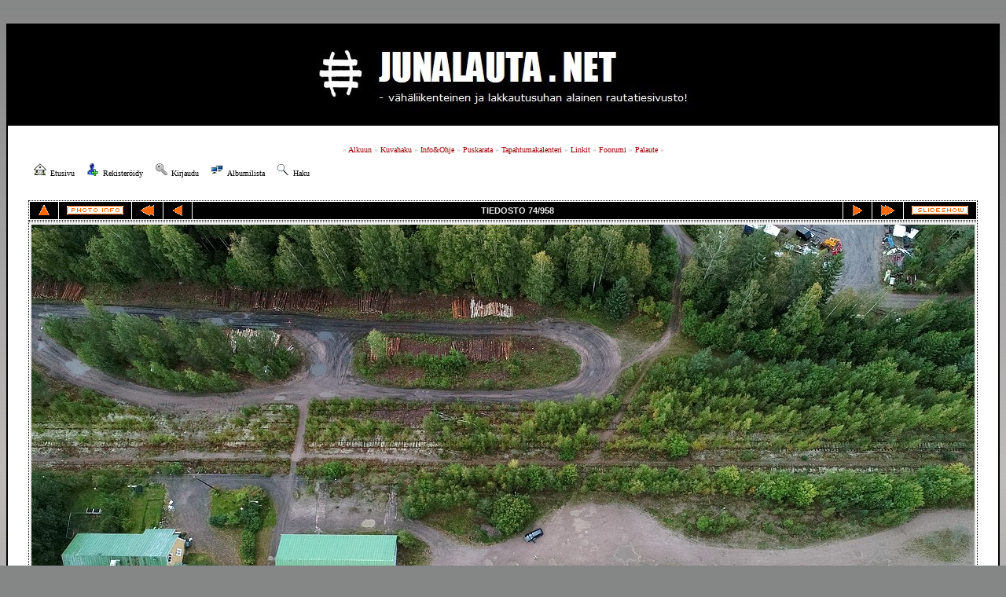

--- FILE ---
content_type: text/html; charset=utf-8
request_url: https://junalauta.net/ratapiha/displayimage.php?album=lastcom&cat=0&pid=2347&msg_id=1264&page=1
body_size: 6087
content:
<!DOCTYPE html PUBLIC "-//W3C//DTD XHTML 1.0 Transitional//EN" "http://www.w3.org/TR/xhtml1/DTD/xhtml1-transitional.dtd">

<html xmlns="http://www.w3.org/1999/xhtml" xml:lang="en" lang="en" dir="ltr">
<head>
<meta http-equiv="Content-Type" content="text/html; charset=UTF-8" />
<meta http-equiv="Pragma" content="no-cache" />
<title>Uusimmat kommentit - Virrat as. 14.09.2018 - J U N A L A U T A . N E T</title>
<meta name="keywords" content="dronekuva,ratapihakuva,hylätty_raide,Ezx-vaunu,20180914" />
<meta name="robots" content="noindex, nofollow" />
<link rel="start" href="displayimage.php?album=lastcom&amp;cat=0&amp;pid=63" title="Alkuun" />
<link rel="prev" href="displayimage.php?album=lastcom&amp;cat=0&amp;pid=2347&amp;msg_id=1265&amp;page=1#comment1265" title="Näytä edellinen tiedosto" />
<link rel="last" href="displayimage.php?album=lastcom&amp;cat=0&amp;pid=460" title="Loppuun" />
<link rel="next" href="displayimage.php?album=lastcom&amp;cat=0&amp;pid=2515&amp;msg_id=1263&amp;page=1#comment1263" title="Näytä seuraava tiedosto"/>
<link rel="up" href="thumbnails.php?album=lastcom&amp;cat=0&amp;page=&amp;page=1" title="Takaisin thumbnail -sivulle"/>

<link rel="stylesheet" href="css/coppermine.css" type="text/css" />
<link rel="stylesheet" href="themes/ipodlounge/style.css" type="text/css" />
<script type="text/javascript">
/* <![CDATA[ */
    var js_vars = {"site_url":"http:\/\/junalauta.net\/ratapiha","debug":false,"icon_dir":"images\/icons\/","lang_close":"Sulje","icon_close_path":"images\/icons\/close.png","cookies_allowed":true,"position":"73","album":"lastcom","cat":0,"count":"958","msg_id":1264,"page":1,"buttons":{"pic_info_title":"N\u00e4yt\u00e4\/piilota tiedoston tiedot","pic_info_btn":"","slideshow_tgt":"displayimage.php?album=lastcom&amp;cat=0&amp;pid=2347&amp;msg_id=&amp;page=&amp;page=1&amp;slideshow=5000#top_display_media","slideshow_title":"Diaesitys","slideshow_btn":"","loc":"themes\/ipodlounge\/"},"stars_amount":"5","lang_rate_pic":"\u00c4\u00e4nest\u00e4 liikuttamalla hiirt\u00e4","rating":4,"theme_dir":"","can_vote":"true","form_token":"a87e718dccd0d9da716b5fc387d3373f","timestamp":1769160369,"picture_id":"2347"};
/* ]]> */
</script>
<script type="text/javascript" src="js/jquery-1.12.4.js"></script>
<script type="text/javascript" src="js/jquery-migrate-1.4.1.js"></script>
<script type="text/javascript" src="js/scripts.js"></script>
<script type="text/javascript" src="js/jquery.greybox.js"></script>
<script type="text/javascript" src="js/jquery.elastic.js"></script>
<script type="text/javascript" src="js/displayimage.js"></script>


</head>

<body>

<br />
<br />

<table border="0" bordercolor="#000000" cellpadding="0" cellspacing="0" width="1264" align="center">
<tr>
<td bgcolor="#000000" class="bodytext" align="center">
	  



<table bgcolor="#000000" border="0" cellpadding="0" width="100%" cellspacing="0" align="center">
<tr>
<td bgcolor="#000000" align="center">
<br />


<center>
<table bgcolor="#000000" border="0" align="center">
<TR>
<TD>
<center>
<img src="/images/JUNALAUTALOGO2015B.jpg">
</center>
</TD>
</TR>
</table>


<br />
</td>
</tr>
</table>

<table border="0" cellpadding="25" cellspacing="0" width="1260" align="center">
<tr>
<td bgcolor="#FFFFFF" class="bodytext" align="left">


<center>
<font size="1" face="Verdana" color="#B0B0B0">
&raquo; <a href="/ratapiha/index.php">Alkuun</a> &raquo; <a href="/ratapiha/search.php">Kuvahaku</a> &raquo; <a href="/info.php">Info&Ohje</a> &raquo; <a href="/puskarata.php">Puskarata</a> &raquo; <a href="/Tapahtumakalenteri2021.php">Tapahtumakalenteri</a> &raquo; <a href="/linkit.php">Linkit</a> &raquo; <a href="/forum/">Foorumi</a> &raquo; <a href="/palaute.php">Palaute</a> &raquo; 
</font>
</center>

<br />



<ul class="dropmenu">
<!-- BEGIN home -->
                <li>
                    <a href="index.php" title="Etusivulle" class="firstlevel"><span class="firstlevel"><img src="images/icons/home.png" border="0" alt="" width="16" height="16" class="icon" />Etusivu</span></a>
                    <ul>
                    <!-- BEGIN contact -->
                                <li>
                                    <a href="contact.php?referer=displayimage.php%3Falbum%3Dlastcom%26cat%3D0%26pid%3D2347%26msg_id%3D1264%26page%3D1" title="Ota yhteyttä J U N A L A U T A . N E T:n avulla"><span><img src="images/icons/contact.png" border="0" alt="" width="16" height="16" class="icon" />Ota yhteyttä</span></a>
                                </li>
                    <!-- END contact --> 
                    <!-- BEGIN sidebar -->
                                    <li>
                                        <a href="sidebar.php?action=install" title="Lisää sivupalkki selaimeesi"><span><img src="images/icons/sidebar.png" border="0" alt="" width="16" height="16" class="icon" />Sivupalkki</span></a>
                                    </li>
                    <!-- END sidebar -->
                    
                    </ul>
                </li>


<!-- END home -->


<!-- BEGIN register -->
                <li>
                    <a href="register.php" title="Luo uusi tili" class="firstlevel"><span class="firstlevel"><img src="images/icons/add_user.png" border="0" alt="" width="16" height="16" class="icon" />Rekisteröidy</span></a>
                </li>
<!-- END register -->
<!-- BEGIN login -->
                <li>
                    <a href="login.php?referer=displayimage.php%3Falbum%3Dlastcom%26cat%3D0%26pid%3D2347%26msg_id%3D1264%26page%3D1" title="Kirjaudu" class="firstlevel"><span class="firstlevel"><img src="images/icons/login.png" border="0" alt="" width="16" height="16" class="icon" />Kirjaudu</span></a>
                </li>
<!-- END login -->

</ul>


<ul class="dropmenu">

<!-- BEGIN album_list -->
                <li>
                    <a href="index.php?cat=0" title="Albumilistaan" class="firstlevel"><span class="firstlevel"><img src="images/icons/alb_mgr.png" border="0" alt="" width="16" height="16" class="icon" />Albumilista</span></a>
                    <ul>
<!-- BEGIN lastup -->
                        <li>
                            <a href="thumbnails.php?album=lastup&amp;cat=0" title="Uusimmat lisäykset" rel="nofollow"><span><img src="images/icons/last_uploads.png" border="0" alt="" width="16" height="16" class="icon" />Uusimmat lisäykset</span></a>
                        </li>
<!-- END lastup -->
<!-- BEGIN lastcom -->
                        <li>
                            <a href="thumbnails.php?album=lastcom&amp;cat=0" title="Uusimmat kommentit" rel="nofollow" ><span><img src="images/icons/comment.png" border="0" alt="" width="16" height="16" class="icon" />Uusimmat kommentit</span></a>
                        </li>
<!-- END lastcom -->
<!-- BEGIN topn -->
                        <li>
                            <a href="thumbnails.php?album=topn&amp;cat=0" title="Katsotuimmat" rel="nofollow"><span><img src="images/icons/most_viewed.png" border="0" alt="" width="16" height="16" class="icon" />Katsotuimmat</span></a>
                        </li>
<!-- END topn -->
<!-- BEGIN toprated -->
                        <li>
                            <a href="thumbnails.php?album=toprated&amp;cat=0" title="Suosituimmat" rel="nofollow"><span><img src="images/icons/top_rated.png" border="0" alt="" width="16" height="16" class="icon" />Suosituimmat</span></a>
                        </li>
<!-- END toprated -->
<!-- BEGIN favpics -->
                        <li>
                            <a href="thumbnails.php?album=favpics" title="Omat suosikit" rel="nofollow"><span><img src="images/icons/favorites.png" border="0" alt="" width="16" height="16" class="icon" />Omat suosikit</span></a>
                        </li>
<!-- END favpics -->
<!-- BEGIN browse_by_date -->
                        
<!-- END browse_by_date -->
                    </ul>
                </li>
<!-- END album_list -->
<!-- BEGIN search -->
                <li>
                    <a href="search.php" title="Haku" class="firstlevel"><span class="firstlevel"><img src="images/icons/search.png" border="0" alt="" width="16" height="16" class="icon" />Haku</span></a>
                </li>
<!-- END search -->
</ul>
                
<div class="nav clearer">

</div>
<br />

<br />
<a name="top_display_media"></a>
<!-- Start standard table -->
<table align="center" width="900" cellspacing="1" cellpadding="0" class="maintable ">

        <tr>
                <td align="center" valign="middle" class="navmenu" width="48"><a href="thumbnails.php?album=lastcom&amp;cat=0&amp;page=&amp;page=1" class="navmenu_pic" title="Takaisin thumbnail -sivulle"><img src="themes/ipodlounge/images/navbar/thumbnails.png" align="middle" border="0" alt="Takaisin thumbnail -sivulle" /></a></td>
<!-- BEGIN pic_info_button -->
                <!-- button will be added by displayimage.js -->
                <td id="pic_info_button" align="center" valign="middle" class="navmenu" width="48"></td>
<!-- END pic_info_button -->
<!-- BEGIN nav_start -->
                <td align="center" valign="middle" class="navmenu" width="48"><a href="displayimage.php?album=lastcom&amp;cat=0&amp;pid=63&amp;msg_id=1340&amp;page=1#comment1340" class="navmenu_pic" title="Alkuun"><img src="themes/ipodlounge/images/navbar/start.png" border="0" align="middle" alt="Alkuun" /></a></td>
<!-- END nav_start -->
<!-- BEGIN nav_prev -->
                <td align="center" valign="middle" class="navmenu" width="48"><a href="displayimage.php?album=lastcom&amp;cat=0&amp;pid=2347&amp;msg_id=1265&amp;page=1#comment1265" class="navmenu_pic" title="Näytä edellinen tiedosto"><img src="themes/ipodlounge/images/navbar/prev.png" border="0" align="middle" alt="Näytä edellinen tiedosto" /></a></td>
<!-- END nav_prev -->
<td align="center" valign="middle" class="navmenu" width="100%">TIEDOSTO 74/958</td>
<!-- BEGIN nav_next -->
                <td align="center" valign="middle" class="navmenu" width="48"><a href="displayimage.php?album=lastcom&amp;cat=0&amp;pid=2515&amp;msg_id=1263&amp;page=1#comment1263" class="navmenu_pic" title="Näytä seuraava tiedosto"><img src="themes/ipodlounge/images/navbar/next.png" border="0" align="middle" alt="Näytä seuraava tiedosto" /></a></td>
<!-- END nav_next -->
<!-- BEGIN nav_end -->
                <td align="center" valign="middle" class="navmenu" width="48"><a href="displayimage.php?album=lastcom&amp;cat=0&amp;pid=460&amp;msg_id=7&amp;page=1#comment7" class="navmenu_pic" title="Loppuun"><img src="themes/ipodlounge/images/navbar/end.png" border="0" align="middle" alt="Loppuun" /></a></td>
<!-- END nav_end -->
<!-- BEGIN slideshow_button -->
                <!-- button will be added by displayimage.js -->
                <td id="slideshow_button" align="center" valign="middle" class="navmenu" width="48"></td>
<!-- END slideshow_button -->


        </tr>
</table>
<!-- End standard table -->

<!-- Start standard table -->
<table align="center" width="900" cellspacing="1" cellpadding="0" class="maintable ">
        <tr>
                <td align="center" class="display_media" nowrap="nowrap">
                        <table width="100%" cellspacing="2" cellpadding="0">
                                <tr>
                                        <td align="center" style="{SLIDESHOW_STYLE}">
                                                <img src="albums/userpics/10001/20180914_D0321_Virrat.jpg" width="1200" height="705" class="image" border="0" alt="Virrat as. 14.09.2018
150 metrin korkeudesta saa tämän verran ratapihaa kuvaan suoraan alaspäin kuvattuna...

Kuvassa keskellä: kuvaaja.
Avainsanat: dronekuva ratapihakuva hylätty_raide Ezx-vaunu 20180914" title="Virrat as. 14.09.2018
150 metrin korkeudesta saa tämän verran ratapihaa kuvaan suoraan alaspäin kuvattuna...

Kuvassa keskellä: kuvaaja.
Avainsanat: dronekuva ratapihakuva hylätty_raide Ezx-vaunu 20180914" /><br />

                                        </td>
                                </tr>
                        </table>
                </td>
            </tr>
            <tr>
                <td>
                        <table width="100%" cellspacing="2" cellpadding="0" class="tableb tableb_alternate">
                                        <tr>
                                                <td align="center">
                                                        
                                                </td>
                                        </tr>
                        </table>


<!-- BEGIN img_desc -->
                        <table cellpadding="0" cellspacing="0" class="tableb tableb_alternate" width="100%">
<!-- BEGIN title -->
                                <tr>
                                        <td class="tableb tableb_alternate"><h1 class="pic_title">
                                                Virrat as. 14.09.2018
                                        </h1></td>
                                </tr>
<!-- END title -->
<!-- BEGIN caption -->
                                <tr>
                                        <td class="tableb tableb_alternate"><h2 class="pic_caption">
                                                150 metrin korkeudesta saa tämän verran ratapihaa kuvaan suoraan alaspäin kuvattuna...<br />
<br />
Kuvassa keskellä: kuvaaja.
                                        </h2></td>
                                </tr>
<!-- END caption -->
                        </table>
<!-- END img_desc -->
                </td>
        </tr>
</table>
<!-- End standard table -->
<table align="center" width="900" cellspacing="1" cellpadding="0" class="maintable">
    <tr>
        <td colspan="6" class="tableh2" id="voting_title"><strong>Äänestä tätä kuvaa </strong> (äänet: 4/5 1 äänellä)</td>
    </tr>
    <tr id="rating_stars">
        <td class="tableb" id="star_rating"></td>
    </tr>
    <tr class="noscript">
      <td class="tableb" colspan="6" align="center">
        <noscript>
           Javascript -tuen pitää olla päällä äänestämistä varten
        </noscript>
      </td>
    </tr>
</table>
<div id="picinfo" style="display: block;">

<!-- Start standard table -->
<table align="center" width="900" cellspacing="1" cellpadding="0" class="maintable ">
        <tr><td colspan="2" class="tableh2">Tiedoston tiedot</td></tr>
        <tr><td class="tableb tableb_alternate" valign="top" >Tiedostonimi:</td><td class="tableb tableb_alternate">20180914_D0321_Virrat.jpg</td></tr>
        <tr><td class="tableb tableb_alternate" valign="top" >Albumin nimi:</td><td class="tableb tableb_alternate"><span class="alblink"><a href="profile.php?uid=1">6nen</a> / <a href="thumbnails.php?album=269">Virrat</a></span></td></tr>
        <tr><td class="tableb tableb_alternate" valign="top" >Arvo (1 ääntä):</td><td class="tableb tableb_alternate"><img src="images/rate_full.png" align="left" alt="4"/><img src="images/rate_full.png" align="left" alt="4"/><img src="images/rate_full.png" align="left" alt="4"/><img src="images/rate_full.png" align="left" alt="4"/><img src="images/rate_empty.png" align="left" alt="4"/></td></tr>
        <tr><td class="tableb tableb_alternate" valign="top" >Avainsanat:</td><td class="tableb tableb_alternate"><span class="alblink"><a href="thumbnails.php?album=search&amp;keywords=on&amp;search=dronekuva">dronekuva</a> / <a href="thumbnails.php?album=search&amp;keywords=on&amp;search=ratapihakuva">ratapihakuva</a> / <a href="thumbnails.php?album=search&amp;keywords=on&amp;search=hyl%C3%A4tty_raide">hylätty_raide</a> / <a href="thumbnails.php?album=search&amp;keywords=on&amp;search=Ezx-vaunu">Ezx-vaunu</a> / <a href="thumbnails.php?album=search&amp;keywords=on&amp;search=20180914">20180914</a></span></td></tr>
        <tr><td class="tableb tableb_alternate" valign="top" >Kuvauspvm:</td><td class="tableb tableb_alternate">14.09.2018 perjantai</td></tr>
        <tr><td class="tableb tableb_alternate" valign="top" >Tiedostokoko:</td><td class="tableb tableb_alternate"><span dir="ltr">386&nbsp;kt</span></td></tr>
        <tr><td class="tableb tableb_alternate" valign="top" >Lisätty galleriaan:</td><td class="tableb tableb_alternate">01.02.2019 23:11</td></tr>
        <tr><td class="tableb tableb_alternate" valign="top" >Tarkkuus:</td><td class="tableb tableb_alternate">1200 x 705 pikseliä</td></tr>
        <tr><td class="tableb tableb_alternate" valign="top" >Katseltu:</td><td class="tableb tableb_alternate">422 kertaa</td></tr>
        <tr><td class="tableb tableb_alternate" valign="top" >kuvan LINKITYSOSOITE:</td><td class="tableb tableb_alternate"><a href="http://junalauta.net/ratapiha/displayimage.php?pid=2347" >http://junalauta.net/ratapiha/displayimage.php?pid=2347</a></td></tr>
        <tr><td class="tableb tableb_alternate" valign="top" >Suosikit:</td><td class="tableb tableb_alternate"><a href="addfav.php?pid=2347&amp;referer=displayimage.php%3Falbum%3Dlastcom%26cat%3D0%26pid%3D2347%26msg_id%3D1264%26page%3D1" >Lisää suosikkeihin</a></td></tr>
</table>
<!-- End standard table -->
</div>
<a name="comments_top"></a><div id="comments">
<br />
<!-- Start standard table -->
<table align="center" width="900" cellspacing="1" cellpadding="0" class="maintable ">
<tr><td class="tableh2"><div style="float: left">Kommentti 1 - 2 2:n joukosta</div><div style="float: right">Sivu: <b>1</b></div></td></tr></table>
<!-- End standard table -->
<br /><table align="center" width="900" cellspacing="1" cellpadding="0" class="maintable" border="0">
    <tr>
        <td>
            <table width="100%" cellpadding="0" cellspacing="0">
                <tr>
                    <td class="tableh2" nowrap="nowrap">
                        <strong>** Jimi</strong>
                        <a name="comment1264"></a>&nbsp;

                    </td>
                    <td class="tableh2" align="right" width="100%">

<!-- BEGIN pending approval -->
                        
<!-- END pending approval -->

                    </td>
                    <td class="tableh2" align="right" nowrap="nowrap">
                        <span class="comment_date">[13.02.2023 07:54]</span>
                    </td>
                </tr>
            </table>
        </td>
    </tr>
    <tr>
        <td class="tableb tableb_alternate">
            <div id="cbody1264" style="display:block">
                Anteeksi tyhmä kysymys mutta miten pitkä kantama sinun dronella on?
            </div>
            <div id="cedit1264" style="display:none">


            </div>
        </td>
    </tr>
</table><table align="center" width="900" cellspacing="1" cellpadding="0" class="maintable" border="0">
    <tr>
        <td>
            <table width="100%" cellpadding="0" cellspacing="0">
                <tr>
                    <td class="tableh2" nowrap="nowrap">
                        <strong><a href="profile.php?uid=1">6nen</a></strong>
                        <a name="comment1265"></a>&nbsp;

                    </td>
                    <td class="tableh2" align="right" width="100%">

<!-- BEGIN pending approval -->
                        
<!-- END pending approval -->

                    </td>
                    <td class="tableh2" align="right" nowrap="nowrap">
                        <span class="comment_date">[14.02.2023 05:37]</span>
                    </td>
                </tr>
            </table>
        </td>
    </tr>
    <tr>
        <td class="tableb tableb_alternate">
            <div id="cbody1265" style="display:block">
                Teoriassa varmaan ehkä noin 800 metriä, mitä olen joskus aukealla ja autiolla paikalla kokeillut ja yrittänyt selvittää. Se lienee niin maksimietäisyys signaaleiden riittävään lähetykseen ja vastaanottoon kuten myös lennokin näkemiseen paljain silmin. Tämä viimeksi mainittu tosin edellyttää ettei noin 500 metrin jälkeen irroita katsetta lennokista, muutoin sitä yksittäistä pikseliä on todella vaikea enää löytää kaukaisuudesta!<br />
<br />
Käytännössä maksimietäisyydet &quot;maaseudulla&quot; ovat olleet alle 600 metrissä, rakennetussa ympäristössä sitten huomattavasti lyhyemmät. Lennätysilmoituksiin tulee toisinaan laitettua etäisyydeksi kilometrinkin säteitä, koska operaattorin paikka lennätyksen aikana saattaa muuttua ja yksi lennätysilmoitus saattaa sisältää useamman lentoonlähdön, eikä aina samasta paikasta.
            </div>
            <div id="cedit1265" style="display:none">


            </div>
        </td>
    </tr>
</table><br />
<!-- Start standard table -->
<table align="center" width="900" cellspacing="1" cellpadding="0" class="maintable ">
<tr><td class="tableh2"><div style="float: left">Kommentti 1 - 2 2:n joukosta</div><div style="float: right">Sivu: <b>1</b></div></td></tr></table>
<!-- End standard table -->
<br />        <form method="post" name="post" id="post" onsubmit="return notDefaultUsername(this, 'Vierailija', 'Ole hyvä ja anna nimesi kommenttia varten');" action="db_input.php">
                <table align="center" width="900" cellspacing="1" cellpadding="0" class="maintable">
                        <tr>
                                        <td width="100%" class="tableh2">Lisää kommenttisi anonyymisti tai KIRJAUDU nimimerkilläsi (anonyymit kommentit edellyttävät ylläpidon hyväksynnän ennen julkistamista)&nbsp;</td>
                        </tr>
                        <tr>
                <td colspan="1">
                        <table width="100%" cellpadding="0" cellspacing="0">

<!-- BEGIN user_name_input -->
                                                        <tr>
                                <td class="tableb tableb_alternate">
                                        Nimi
                                </td>
                                <td class="tableb tableb_alternate">
                                        <input type="text" class="textinput" name="msg_author" size="10" maxlength="20" value="Vierailija" onclick="if (this.value == 'Vierailija') this.value = '';" onkeyup="if (this.value == 'Vierailija') this.value = '';" />
                                </td>
<!-- END user_name_input -->
<!-- BEGIN input_box_smilies -->
                                <td class="tableb tableb_alternate">
                                Kommentti
                                </td>
                                <td width="100%" class="tableb tableb_alternate">
                                <input type="text" class="textinput" id="message" name="msg_body" onselect="storeCaret_post(this);" onclick="storeCaret_post(this);" onkeyup="storeCaret_post(this);" maxlength="5120" style="width: 100%;" />
                                </td>
<!-- END input_box_smilies -->

<!-- BEGIN submit -->
                                <td class="tableb tableb_alternate">
                                <input type="hidden" name="event" value="comment" />
                                <input type="hidden" name="pid" value="2347" />
                                <button type="submit" class="button" name="submit" value="OK"><img src="images/icons/ok.png" border="0" alt="" width="16" height="16" class="icon" />OK</button>
                                <input type="hidden" name="form_token" value="a87e718dccd0d9da716b5fc387d3373f" />
                                <input type="hidden" name="timestamp" value="1769160369" />
                                </td>
<!-- END submit -->
                                                        </tr>
<!-- BEGIN comment_captcha -->
                                                        <tr>
                                <td class="tableb tableb_alternate" colspan="3">
                                  Vahvistus&nbsp;
                                </td>
                                <td class="tableb tableb_alternate" colspan="2">
                                  <input type="text" name="confirmCode" size="5" maxlength="5" class="textinput" />
                                  <img src="captcha.php" align="middle" border="0" alt="" />
                                </td>
                                                        </tr>
<!-- END comment_captcha -->
                        </table>
                </td>
        </tr>
<!-- BEGIN smilies -->
        <tr>
                <td width="100%" class="tableb tableb_alternate">
                        <table width="100%" border="0" cellspacing="0" cellpadding="0">
        <tr align="center" valign="middle">
                <td width="5%"><img src="images/smiles/lol.gif" alt="Nauru :lol:" border="0" style="cursor:pointer;" title="Nauru :lol:" onclick="javascript:emotpost(':lol:')" /></td>
                <td width="5%"><img src="images/smiles/razz.gif" alt="Häiritsevä :-P" border="0" style="cursor:pointer;" title="Häiritsevä :-P" onclick="javascript:emotpost(':-P')" /></td>
                <td width="5%"><img src="images/smiles/biggrin.gif" alt="Erittäin iloinen :-D" border="0" style="cursor:pointer;" title="Erittäin iloinen :-D" onclick="javascript:emotpost(':-D')" /></td>
                <td width="5%"><img src="images/smiles/smile.gif" alt="Hymy :-)" border="0" style="cursor:pointer;" title="Hymy :-)" onclick="javascript:emotpost(':-)')" /></td>
                <td width="5%"><img src="images/smiles/neutral.gif" alt="Neutraali :-|" border="0" style="cursor:pointer;" title="Neutraali :-|" onclick="javascript:emotpost(':-|')" /></td>
                <td width="5%"><img src="images/smiles/sad.gif" alt="Suru :-(" border="0" style="cursor:pointer;" title="Suru :-(" onclick="javascript:emotpost(':-(')" /></td>
                <td width="5%"><img src="images/smiles/cry.gif" alt="Itku :cry:" border="0" style="cursor:pointer;" title="Itku :cry:" onclick="javascript:emotpost(':cry:')" /></td>
                <td width="5%"><img src="images/smiles/cool.gif" alt="Cool 8-)" border="0" style="cursor:pointer;" title="Cool 8-)" onclick="javascript:emotpost('8-)')" /></td>
                <td width="5%"><img src="images/smiles/surprised.gif" alt="Yllättynyt :-o" border="0" style="cursor:pointer;" title="Yllättynyt :-o" onclick="javascript:emotpost(':-o')" /></td>
                <td width="5%"><img src="images/smiles/confused.gif" alt="Häkeltynyt :-?" border="0" style="cursor:pointer;" title="Häkeltynyt :-?" onclick="javascript:emotpost(':-?')" /></td>
                <td width="5%"><img src="images/smiles/redface.gif" alt="Nolo :oops:" border="0" style="cursor:pointer;" title="Nolo :oops:" onclick="javascript:emotpost(':oops:')" /></td>
                <td width="5%"><img src="images/smiles/eek.gif" alt="Järkyttynyt :shock:" border="0" style="cursor:pointer;" title="Järkyttynyt :shock:" onclick="javascript:emotpost(':shock:')" /></td>
                <td width="5%"><img src="images/smiles/mad.gif" alt="Hullu :-x" border="0" style="cursor:pointer;" title="Hullu :-x" onclick="javascript:emotpost(':-x')" /></td>
                <td width="5%"><img src="images/smiles/rolleyes.gif" alt="Pyörivät silmät :roll:" border="0" style="cursor:pointer;" title="Pyörivät silmät :roll:" onclick="javascript:emotpost(':roll:')" /></td>
                <td width="5%"><img src="images/smiles/wink.gif" alt="Vink ;-)" border="0" style="cursor:pointer;" title="Vink ;-)" onclick="javascript:emotpost(';-)')" /></td>
                <td width="5%"><img src="images/smiles/idea.gif" alt="Idea :idea:" border="0" style="cursor:pointer;" title="Idea :idea:" onclick="javascript:emotpost(':idea:')" /></td>
                <td width="5%"><img src="images/smiles/exclaim.gif" alt="Huuto :!:" border="0" style="cursor:pointer;" title="Huuto :!:" onclick="javascript:emotpost(':!:')" /></td>
                <td width="5%"><img src="images/smiles/question.gif" alt="Kysymys :?:" border="0" style="cursor:pointer;" title="Kysymys :?:" onclick="javascript:emotpost(':?:')" /></td>
        </tr>
</table>

<script language="JavaScript" type="text/javascript">
<!--
function emotpost(text) {
        text = ' ' + text + ' ';
        if (document.post.message.createTextRange && document.post.message.caretPos) {
                var caretPos = document.post.message.caretPos;
                caretPos.text = caretPos.text.charAt(caretPos.text.length - 1) == ' ' ? text + ' ' : text;
                document.post.message.focus();
        } else {
                document.post.message.value  += text;
                document.post.message.focus();
        }
}

function storeCaret_post(textEl) {
        if (textEl.createTextRange) textEl.caretPos = document.selection.createRange().duplicate();
}
//-->
</script>

                </td>
        </tr>
<!-- END smilies -->

                </table>
        </form></div>


</td>
</tr>
</table>


<table bgcolor="#000000" border="0" cellpadding="0" width="100%" cellspacing="0" align="center">
<td bgcolor="#000000" align="center">
<!-- Minus AutoDato -->

<TABLE BORDER="0" width="938" ALIGN="center" bgcolor="#000000">
<TR>
<TD>

</font>
<center>
<font size="1" face="Verdana" color="#B0B0B0">
&raquo; <a href="/ratapiha/index.php">Alkuun</a> &raquo; <a href="/ratapiha/search.php">Kuvahaku</a> &raquo; <a href="/info.php">Info&Ohje</a> &raquo; <a href="/puskarata.php">Puskarata</a> &raquo; <a href="/Tapahtumakalenteri2021.php">Tapahtumakalenteri</a> &raquo; <a href="/linkit.php">Linkit</a> &raquo; <a href="/forum/">Foorumi</a> &raquo; <a href="/palaute.php">Palaute</a> &raquo; 

<br />
<br />
<center>
<img src="/images/FOOTERIX.png" VSPACE="0">



</TD>
</TR>
</TABLE>


<br />
</tr>
</td>
</table>

</tr>
</td>
</table>

<center>


<div class="footer" align="center" style="padding:10px;display:block;visibility:visible; font-family: Verdana,Arial,sans-serif;">
Powered by <a href="http://coppermine-gallery.net/" title="Coppermine Photo Gallery" rel="external">Coppermine Photo Gallery</a>
</div>



<!--Coppermine Photo Gallery 1.6.18 (stable)-->
</body>
</html>